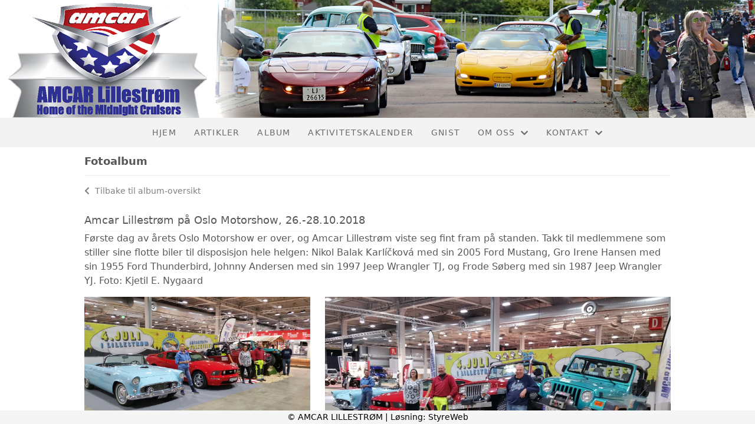

--- FILE ---
content_type: text/html; charset=utf-8
request_url: https://www.amcarlillestrom.no/album/fotoalbum/?album=75764&source=al
body_size: 3227
content:

<!DOCTYPE html>
<html lang=no>
<head>
    <title>Fotoalbum</title>     
    <meta http-equiv="content-type" content="text/html; charset=utf-8" />
    <meta name="viewport" content="width=device-width, initial-scale=1.0">    
        <meta property="og:image" content="/image/v1/photoalbum/3193141/Oslo_Motorshow_2018_001.jpg?autorotate=true&amp;width=440&amp;height=330&amp;mode=crop&amp;scale=both" />

    
    <link rel="shortcut icon" href="/theme/favicon.ico" />
    <link rel="stylesheet" type="text/css" media="all" href="/css/font-awesome/css/font-awesome-lite.css" asp-append-version="true" />
    <link rel="stylesheet" type="text/css" media="all" href="/css/fancy.css" asp-append-version="true" />

    <link rel="stylesheet" type="text/css" media="all" href="/css/theme-variables.css" asp-append-version="true" />

</head>
<body>
    <!-- Page: 47, PortalPage: 0, PortalTemplatePagePk: 381, PortalPk: 7852, FirmPk: 9296, FirmDepartmentPk: 8620-->    
    <div class="body-container ">
        
            <!-- LayoutRow Over meny-->
            <div class="layout__row">
                <div class="layout__row__columnwrapper layout__row--one-col layout__row--fluid">
                        <!-- LayoutColumn Over meny/Hoved-->
                        <div class="layout__column layout__column--single-main">
                            <div class="layout__column--sectionwrapper">
                                    <div id="TopBanner m/Bilde1" class="widget">
                                        <!-- Page:47, PortalPagePk: 0, PageModulePk: 170 ModulePk: 112 Rendering: TopBanner\singleimage -->
                                        
    <section class="bannerimage" role="banner">
        <div class="bannerimage__images">
            <div style="position: relative;">
                <div class="bannerimage__images__img" style="background:url(/image/v1/photoalbum/2432835/Banner_hjemmeside.jpg?autorotate=true&height=200&mode=max) no-repeat;background-size:cover; height: calc(20vw); max-height: 200px;"></div>
            </div>

        </div>
    </section>

                                    </div>
                            </div>
                        </div>
                </div>
            </div>


        <header class="navbar--sticky">
            
            <!-- LayoutRow Meny-->
            <div class="layout__row">
                <div class="layout__row__columnwrapper layout__row--one-col layout__row--fluid">
                        <!-- LayoutColumn Meny/Hoved-->
                        <div class="layout__column layout__column--single-main">
                            <div class="layout__column--sectionwrapper">
                                    <div id="Meny1" class="widget">
                                        <!-- Page:47, PortalPagePk: 0, PageModulePk: 171 ModulePk: 113 Rendering: Navigation\standardmenu -->
                                            


<nav class="navbar" role="navigation">
    <div class="navbar__body">
        <div class="navbar__branding">
            <!-- Brand and toggle get grouped for better mobile display -->
        </div>

    <!-- Collect the nav links, forms, and other content for toggling -->
    <div class="navbar__collapse" id="navbar-collapse">
        <ul class="navbar__nav"><li><a  href="/">Hjem</a></li>
<li><a  href="/informasjon/nyheter/">Artikler</a></li>
<li><a  href="/album/">Album</a></li>
<li><a  href="/aktivitetskalender/">Aktivitetskalender</a></li>
<li><a  href="/Gnist/">Gnist</a></li>
<li class="dropdown"><a  href="#" data-toggle="dropdown" class="dropdown__toggle">Om oss<i class="fas fa-chevron-down  dropdown__chevron"></i></a><ul class="dropdown__menu" role="menu" >
<li><a  href="/omoss/vedtekter/">Vedtekter</a></li>
<li><a  href="/omoss/historie/">Historie</a></li>
<li><a  href="/hederstegn/">Hederstegn</a></li>
<li><a  href="/Æresmedlemmer/">Æresmedlemmer</a></li>
</ul>
</li>
<li class="dropdown"><a  href="#" data-toggle="dropdown" class="dropdown__toggle">Kontakt<i class="fas fa-chevron-down  dropdown__chevron"></i></a><ul class="dropdown__menu" role="menu" >
<li><a  href="/innmelding/">Innmelding</a></li>
<li><a  href="/kontakt/kontakt/">Kontakt</a></li>
<li><a  href="/styreoversikt/">Styret</a></li>
</ul>
</li>
</ul>
    </div>

    <div id="navbar-bars" class="navbar__bars">
        <span id="navbar-bar1" class="navbar__bar"></span>
        <span id="navbar-bar2" class="navbar__bar"></span>
        </div>
    </div>
</nav>

<script src="/js/navigation.js"></script>
                                    </div>
                            </div>
                        </div>
                </div>
            </div>
            <!-- LayoutRow Overskrift-->
            <div class="layout__row">
                <div class="layout__row__columnwrapper layout__row--one-col layout__row--lg">
                        <!-- LayoutColumn Overskrift/Hoved-->
                        <div class="layout__column layout__column--single-main">
                            <div class="layout__column--sectionwrapper">
                                    <div id="Side overskrift2" class="widget">
                                        <!-- Page:47, PortalPagePk: 0, PageModulePk: 339 ModulePk: 134 Rendering: PageTitle\default -->
                                        
    <div id="pagetitlecontainer">
        <h1 class="page-title">Fotoalbum</h1>
    </div>

                                    </div>
                            </div>
                        </div>
                </div>
            </div>

        </header>

        <main id="content" class="main-container">
            
            <!-- LayoutRow Innhold-->
            <div class="layout__row">
                <div class="layout__row__columnwrapper layout__row--one-col layout__row--lg">
                        <!-- LayoutColumn Innhold/Hoved-->
                        <div class="layout__column layout__column--single-main">
                            <div class="layout__column--sectionwrapper">
                                    <div id="Bilder fra v&#xE5;re aktiviteter1" class="widget" style="position: relative;">
                                        <!-- Page:47, PortalPagePk: 0, PageModulePk: 169 ModulePk: 9 Rendering: PhotoAlbum\detail -->
                                            
<section class="">
    <a class="album-detail__back" href="/album/">  
        <!--<img src="/images/go-previous.png" title="Tilbake" alt="Tilbake" />--> 
        <i class="fas fa-chevron-left album-detail__back-icon"></i>
        Tilbake til album-oversikt
    </a>

            <h2 class="section-title album-detail__heading">Amcar Lillestr&#xF8;m p&#xE5; Oslo Motorshow, 26.-28.10.2018</h2>
            <p class="album-detail__text">F&#xF8;rste dag av &#xE5;rets Oslo Motorshow er over, og Amcar Lillestr&#xF8;m viste seg fint fram p&#xE5; standen.&#xD;&#xA;Takk til medlemmene som stiller sine flotte biler til disposisjon hele helgen: Nikol Balak Karl&#xED;&#x10D;kov&#xE1; med sin 2005 Ford Mustang, Gro Irene Hansen med sin 1955 Ford Thunderbird, Johnny Andersen med sin 1997 Jeep Wrangler TJ, og Frode S&#xF8;berg med sin 1987 Jeep Wrangler YJ.&#xD;&#xA;Foto: Kjetil E. Nygaard</p>
            <div class="album-detail__row">
                <div id="gallery" class="album-detail">
                            <div class="album-detail__item" data-id="0">
                                <img data-iteration="0" data-description="" class="album-detail__image" src="/image/v1/photoalbum/3193141/Oslo_Motorshow_2018_001.jpg?autorotate=true&amp;width=1920&amp;height=1920" style="width:100%;" />
                            </div>
                            <div class="album-detail__item" data-id="1">
                                <img data-iteration="1" data-description="" class="album-detail__image" src="/image/v1/photoalbum/3193142/Oslo_Motorshow_2018_002.jpg?autorotate=true&amp;width=1920&amp;height=1920" style="width:100%;" />
                            </div>
                            <div class="album-detail__item" data-id="2">
                                <img data-iteration="2" data-description="" class="album-detail__image" src="/image/v1/photoalbum/3193143/Oslo_Motorshow_2018_003.JPG?autorotate=true&amp;width=1920&amp;height=1920" style="width:100%;" />
                            </div>
                            <div class="album-detail__item" data-id="3">
                                <img data-iteration="3" data-description="" class="album-detail__image" src="/image/v1/photoalbum/3193144/Oslo_Motorshow_2018_004.JPG?autorotate=true&amp;width=1920&amp;height=1920" style="width:100%;" />
                            </div>
                            <div class="album-detail__item" data-id="4">
                                <img data-iteration="4" data-description="" class="album-detail__image" src="/image/v1/photoalbum/3193145/Oslo_Motorshow_2018_005.JPG?autorotate=true&amp;width=1920&amp;height=1920" style="width:100%;" />
                            </div>
                            <div class="album-detail__item" data-id="5">
                                <img data-iteration="5" data-description="" class="album-detail__image" src="/image/v1/photoalbum/3193146/Oslo_Motorshow_2018_006.JPG?autorotate=true&amp;width=1920&amp;height=1920" style="width:100%;" />
                            </div>
                            <div class="album-detail__item" data-id="6">
                                <img data-iteration="6" data-description="" class="album-detail__image" src="/image/v1/photoalbum/3193147/Oslo_Motorshow_2018_007.JPG?autorotate=true&amp;width=1920&amp;height=1920" style="width:100%;" />
                            </div>
                            <div class="album-detail__item" data-id="7">
                                <img data-iteration="7" data-description="" class="album-detail__image" src="/image/v1/photoalbum/3193148/Oslo_Motorshow_2018_008.JPG?autorotate=true&amp;width=1920&amp;height=1920" style="width:100%;" />
                            </div>
                            <div class="album-detail__item" data-id="8">
                                <img data-iteration="8" data-description="" class="album-detail__image" src="/image/v1/photoalbum/3193149/Oslo_Motorshow_2018_009.JPG?autorotate=true&amp;width=1920&amp;height=1920" style="width:100%;" />
                            </div>
                            <div class="album-detail__item" data-id="9">
                                <img data-iteration="9" data-description="" class="album-detail__image" src="/image/v1/photoalbum/3193150/Oslo_Motorshow_2018_010.JPG?autorotate=true&amp;width=1920&amp;height=1920" style="width:100%;" />
                            </div>
                            <div class="album-detail__item" data-id="10">
                                <img data-iteration="10" data-description="" class="album-detail__image" src="/image/v1/photoalbum/3193151/Oslo_Motorshow_2018_011.JPG?autorotate=true&amp;width=1920&amp;height=1920" style="width:100%;" />
                            </div>
                            <div class="album-detail__item" data-id="11">
                                <img data-iteration="11" data-description="" class="album-detail__image" src="/image/v1/photoalbum/3193152/Oslo_Motorshow_2018_012.JPG?autorotate=true&amp;width=1920&amp;height=1920" style="width:100%;" />
                            </div>
                            <div class="album-detail__item" data-id="12">
                                <img data-iteration="12" data-description="" class="album-detail__image" src="/image/v1/photoalbum/3193153/Oslo_Motorshow_2018_013.JPG?autorotate=true&amp;width=1920&amp;height=1920" style="width:100%;" />
                            </div>
                            <div class="album-detail__item" data-id="13">
                                <img data-iteration="13" data-description="" class="album-detail__image" src="/image/v1/photoalbum/3193154/Oslo_Motorshow_2018_014.JPG?autorotate=true&amp;width=1920&amp;height=1920" style="width:100%;" />
                            </div>
                            <div class="album-detail__item" data-id="14">
                                <img data-iteration="14" data-description="" class="album-detail__image" src="/image/v1/photoalbum/3193155/Oslo_Motorshow_2018_015.JPG?autorotate=true&amp;width=1920&amp;height=1920" style="width:100%;" />
                            </div>
                </div>
            </div>

    <div id="image-modal" class="image-modal">
        <i id="image-modal-previous" tabindex="0" class="fas fa-chevron-left image-modal__chevron-left"></i>

        <div class="image-modal__inner">
            <img class="image-modal__image" id="image-modal-image" />
            <p id="image-description" class="image-modal__description"></p>
        </div>

        <i id="image-modal-next" tabindex="0" class="fas fa-chevron-right image-modal__chevron-right"></i>
        <i id="image-modal-close" tabindex="0" class="fas fa-times image-modal__close-icon"></i>
    </div>

</section>

<script type="text/javascript" src="/js/image-modal.js"></script>
<script type="text/javascript" src="/js/lightbox.js"></script>

<style type="text/css">
    #vlightbox a#vlb
    {
        display: none;
    }
</style>
                                    </div>
                            </div>
                        </div>
                </div>
            </div>


        </main>

        

    </div>    

    <footer class="container--fluid footer-site">
        <p class="footer-site__copyright">&copy; AMCAR LILLESTR&#xD8;M | Løsning: <a href="https://www.styreweb.com">StyreWeb</a></p>
    </footer>
  

    
    <script type="text/javascript" src="/js/portalcustom.js" asp-append-version="true"></script>




</body>
</html>

--- FILE ---
content_type: text/css
request_url: https://www.amcarlillestrom.no/css/theme-variables.css
body_size: 519
content:
:root {
--transparent: transparent;
--grey: grey;
--lightgrey: lightgrey;
--lightgrey1: #efefef;
--lightgrey2: #e6e6e6;
--lightgrey3: #696969;
--lightergrey: #dedede;
--darkgrey: #585858;
--whitesmoke: whitesmoke;
--black: #383838;
--lightergrey: #dedede;
--light-darkgrey: #d8d8d8;
--grey1: #bbbbbb;
--grey-green: #effff1;
--grey2: #ebebeb;
--default-white: white;
--default-darkwhite: #f3f3f3;
--sw-info-color: #3490dc;
--layout-row-shaddow-color-light: rgba(0,0,0,0.1);
--layout-row-shaddow-color-dark: rgba(0,0,0,0.2);
--calendar-selection-background-color: white;
--theme-heading-color: black;
--theme-heading1-color: black;
--theme-heading2-color: black;
--theme-heading3-color: black;
--theme-font-color: #331919;
--theme-body-font-color: #424242;
--theme-color-lighten-10: hsl(var(--theme-color),40%);
--theme-color-lighten-20: hsl(var(--theme-color),30%);
--theme-color-darken-10: hsl(var(--theme-color),60%);
--theme-color-darken-20: hsl(var(--theme-color),70%);
--theme-color-contrast: black;
--donate-wizard-button-next-color: #585858;
--theme-color: whitesmoke;
--default-black: var(--black);
--default-grey: var(--grey);
--navbar-background-color: var(--theme-nav-backgroundcolor);
--navbar-collapsed-background-color: var(--whitesmoke);
--navbar-font-color: var(--theme-nav-color);
--navbar-collapsed-font-color: var(--default-black);
--page-title-border-color: var(--theme-color);
--footer-background-color: var(--theme-color);
--footer-font-color: var(--theme-color-contrast);
--cta-events-date-border-color: var(--theme-color);
}
